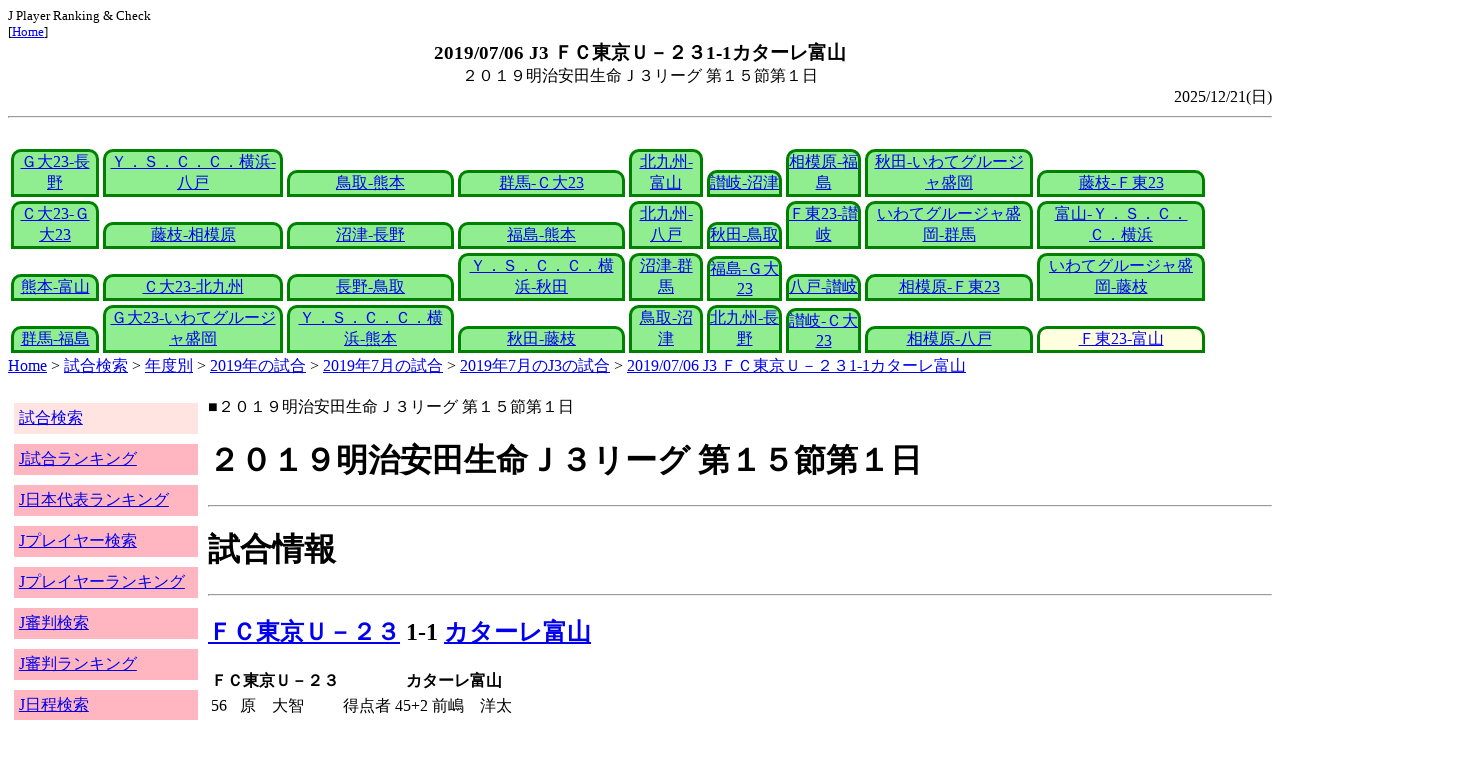

--- FILE ---
content_type: text/html
request_url: http://j-player.main.jp/md0000022383.htm
body_size: 4434
content:
<html>
<head>
<meta charset="utf-8"/>
<title>2019/07/06 J3 ＦＣ東京Ｕ－２３1-1カターレ富山</title><meta name="viewport" content="width=device-width">
<link href="./jplayer.css" rel="stylesheet" type="text/css">
<script data-ad-client="ca-pub-8552066327539456" async src="https://pagead2.googlesyndication.com/pagead/js/adsbygoogle.js"></script>
</head>
<body>
<small>J Player Ranking & Check<br>[<a href="index.htm">Home</a>]</small><center><b><big>2019/07/06 J3 ＦＣ東京Ｕ－２３1-1カターレ富山</big></b><br>２０１９明治安田生命Ｊ３リーグ 第１５節第１日</center>
<div align="right">2025/12/21(日)</div>
<hr><div id="jplayer">
<div id="content">
<table bgcolor=white width=95%>
<tr>
<td align=center valign=bottom><div id="tab-design-disable"><a href="md0000022417.htm">Ｇ大23-長野</a></div></td><td align=center valign=bottom><div id="tab-design-disable"><a href="md0000022416.htm">Ｙ．Ｓ．Ｃ．Ｃ．横浜-八戸</a></div></td><td align=center valign=bottom><div id="tab-design-disable"><a href="md0000022415.htm">鳥取-熊本</a></div></td><td align=center valign=bottom><div id="tab-design-disable"><a href="md0000022414.htm">群馬-Ｃ大23</a></div></td><td align=center valign=bottom><div id="tab-design-disable"><a href="md0000022413.htm">北九州-富山</a></div></td><td align=center valign=bottom><div id="tab-design-disable"><a href="md0000022412.htm">讃岐-沼津</a></div></td><td align=center valign=bottom><div id="tab-design-disable"><a href="md0000022411.htm">相模原-福島</a></div></td><td align=center valign=bottom><div id="tab-design-disable"><a href="md0000022410.htm">秋田-いわてグルージャ盛岡</a></div></td><td align=center valign=bottom><div id="tab-design-disable"><a href="md0000022409.htm">藤枝-Ｆ東23</a></div></td></tr>
<tr>
<td align=center valign=bottom><div id="tab-design-disable"><a href="md0000022408.htm">Ｃ大23-Ｇ大23</a></div></td><td align=center valign=bottom><div id="tab-design-disable"><a href="md0000022407.htm">藤枝-相模原</a></div></td><td align=center valign=bottom><div id="tab-design-disable"><a href="md0000022406.htm">沼津-長野</a></div></td><td align=center valign=bottom><div id="tab-design-disable"><a href="md0000022405.htm">福島-熊本</a></div></td><td align=center valign=bottom><div id="tab-design-disable"><a href="md0000022404.htm">北九州-八戸</a></div></td><td align=center valign=bottom><div id="tab-design-disable"><a href="md0000022403.htm">秋田-鳥取</a></div></td><td align=center valign=bottom><div id="tab-design-disable"><a href="md0000022402.htm">Ｆ東23-讃岐</a></div></td><td align=center valign=bottom><div id="tab-design-disable"><a href="md0000022401.htm">いわてグルージャ盛岡-群馬</a></div></td><td align=center valign=bottom><div id="tab-design-disable"><a href="md0000022400.htm">富山-Ｙ．Ｓ．Ｃ．Ｃ．横浜</a></div></td></tr>
<tr>
<td align=center valign=bottom><div id="tab-design-disable"><a href="md0000022399.htm">熊本-富山</a></div></td><td align=center valign=bottom><div id="tab-design-disable"><a href="md0000022398.htm">Ｃ大23-北九州</a></div></td><td align=center valign=bottom><div id="tab-design-disable"><a href="md0000022397.htm">長野-鳥取</a></div></td><td align=center valign=bottom><div id="tab-design-disable"><a href="md0000022396.htm">Ｙ．Ｓ．Ｃ．Ｃ．横浜-秋田</a></div></td><td align=center valign=bottom><div id="tab-design-disable"><a href="md0000022395.htm">沼津-群馬</a></div></td><td align=center valign=bottom><div id="tab-design-disable"><a href="md0000022394.htm">福島-Ｇ大23</a></div></td><td align=center valign=bottom><div id="tab-design-disable"><a href="md0000022393.htm">八戸-讃岐</a></div></td><td align=center valign=bottom><div id="tab-design-disable"><a href="md0000022392.htm">相模原-Ｆ東23</a></div></td><td align=center valign=bottom><div id="tab-design-disable"><a href="md0000022391.htm">いわてグルージャ盛岡-藤枝</a></div></td></tr>
<tr>
<td align=center valign=bottom><div id="tab-design-disable"><a href="md0000022390.htm">群馬-福島</a></div></td><td align=center valign=bottom><div id="tab-design-disable"><a href="md0000022389.htm">Ｇ大23-いわてグルージャ盛岡</a></div></td><td align=center valign=bottom><div id="tab-design-disable"><a href="md0000022388.htm">Ｙ．Ｓ．Ｃ．Ｃ．横浜-熊本</a></div></td><td align=center valign=bottom><div id="tab-design-disable"><a href="md0000022387.htm">秋田-藤枝</a></div></td><td align=center valign=bottom><div id="tab-design-disable"><a href="md0000022386.htm">鳥取-沼津</a></div></td><td align=center valign=bottom><div id="tab-design-disable"><a href="md0000022385.htm">北九州-長野</a></div></td><td align=center valign=bottom><div id="tab-design-disable"><a href="md0000022384.htm">讃岐-Ｃ大23</a></div></td><td align=center valign=bottom><div id="tab-design-disable"><a href="md0000022382.htm">相模原-八戸</a></div></td><td align=center valign=bottom><div id="tab-design-enable"><a href="md0000022383.htm">Ｆ東23-富山</a></div></td></tr>
</tr>
</table>
<a href="index.htm">Home</a> > <a href="j_match.htm">試合検索</a> > <a href="match_years.htm">年度別</a> > <a href="match_2019.htm">2019年の試合</a> > <a href="match_2019_7.htm">2019年7月の試合</a> > <a href="match_2019_7J3.htm">2019年7月のJ3の試合</a> > <a href="md0000022383.htm">2019/07/06 J3 ＦＣ東京Ｕ－２３1-1カターレ富山</a>

</div>
<div id="leftCol">
<table width=98%>
<tr><td colspan=2><div id="menu-disable"><a href="j_match.htm">試合検索</a></div></td></tr>
<tr><td colspan=2><div id="menu-enable"><a href="j_matchranking.htm">J試合ランキング</a></div></td></tr>
<tr><td colspan=2><div id="menu-enable"><a href="j_national_ranking.htm">J日本代表ランキング</a></div></td></tr>
<tr><td colspan=2><div id="menu-enable"><a href="j_player.htm">Jプレイヤー検索</a></div></td></tr>
<tr><td colspan=2><div id="menu-enable"><a href="j_player_ranking.htm">Jプレイヤーランキング</a></div></td></tr>
<tr><td colspan=2><div id="menu-enable"><a href="j_referee.htm">J審判検索</a></div></td></tr>
<tr><td colspan=2><div id="menu-enable"><a href="j_referee_ranking.htm">J審判ランキング</a></div></td></tr>
<tr><td colspan=2><div id="menu-enable"><a href="j_schedule.htm">J日程検索</a></div></td></tr>
<tr><td colspan=2><div id="menu-enable"><a href="j_stadium.htm">Jスタジアム検索</a></div></td></tr>
<tr><td colspan=2><div id="menu-enable"><a href="j_stadium_ranking.htm">Jスタジアムランキング</a></div></td></tr>
<tr><td colspan=2><div id="menu-enable"><a href="j_team.htm">Jチーム検索</a></div></td></tr>
<tr><td colspan=2><div id="menu-enable"><a href="j_team_ranking.htm">Jチームランキング</a></div></td></tr>
<tr><td colspan=2>

</td></tr>
</table>

</div>
<div id="mainCol">
■２０１９明治安田生命Ｊ３リーグ 第１５節第１日<br>
<h1>２０１９明治安田生命Ｊ３リーグ 第１５節第１日</h1><hr>
<h1>試合情報</h1><hr>
<h2><a href="http://www.jleague.jp/club/ftokyo_u23/day/">ＦＣ東京Ｕ－２３</a> 1-1 <a href="team_0034.htm">カターレ富山</a></h2>
<table border=0>
<th colspan=2>ＦＣ東京Ｕ－２３</th><th></th><th colspan=2>カターレ富山</th>
<tr><td>56</td><td>原　大智</td><td rowspan=1>得点者</td><td>45+2</td><td>前嶋　洋太</td></tr>
</table>

<h2>2019年07月06日(土) 17:03</h2>
<ul>
<li>角　昂志郎 J初出場</li>
<li>角　昂志郎 J3初出場</li>
</ul>

<h2><a href="stadium152303397336214637.htm">味の素フィールド西が丘</a></h2>
<ul>
<li>2019年 8試合目</li>
<li>通算80試合目</li>
<li>当スタジアム通算成績
<ul>
<li>Ｆ東23 10勝8分12敗
<li>富山 1勝1分1敗
<li>Ｆ東23対富山 1勝1分0敗</li>

</ul></ul>

<h2>1326人</h2>
<h3>味の素フィールド西が丘</h3>
<ul>
<li>2019年 8位(15試合)</li>
<li>通算 78位(92試合)</li>
</ul>
<h3>全体</h3>
<ul>
<li>通算 56499位(161168試合)</li>
</ul>
<h3>J3通算</h3>
<ul>
<li>4255位(6443試合)</li>
</ul>

<h2>曇</h2>
<table border=0>
<tr><th>晴/曇</th><td>12%</td></tr>
<tr><th>曇</th><td><b>47%</b></td></tr>
<tr><th>晴</th><td>60%</td></tr>
<tr><th>雨</th><td>14%</td></tr>
</table>

<h2>気温 23.0℃ 湿度 68.0%</h2>
<table>
<tr><th></th><th>0-10%</th><th>11-20%</th><th>21-30%</th><th>31-40%</th><th>41-50%</th><th>51-60%</th><th>61-70%</th><th>71-80%</th><th>81-90%</th><th>91-100%</th></tr>
<tr><th>-0℃</th><td>0</td><td>0</td><td>0</td><td>1</td><td>0</td><td>0</td><td>1</td><td>1</td><td>1</td><td>0</td></tr>
<tr><th>1-5℃</th><td>0</td><td>0</td><td>5</td><td>13</td><td>24</td><td>24</td><td>29</td><td>47</td><td>29</td><td>4</td></tr>
<tr><th>6-10℃</th><td>2</td><td>36</td><td>84</td><td>196</td><td>226</td><td>200</td><td>164</td><td>137</td><td>106</td><td>15</td></tr>
<tr><th>11-15℃</th><td>0</td><td>118</td><td>357</td><td>579</td><td>662</td><td>610</td><td>398</td><td>297</td><td>296</td><td>44</td></tr>
<tr><th>16-20℃</th><td>0</td><td>186</td><td>418</td><td>773</td><td>1012</td><td>955</td><td>831</td><td>672</td><td>714</td><td>144</td></tr>
<tr><th>21-25℃</th><td>1</td><td>180</td><td>399</td><td>811</td><td>1202</td><td>1345</td><td bgcolor="lightpink"><b>1461</b></td><td>1308</td><td>1268</td><td>198</td></tr>
<tr><th>26-30℃</th><td>0</td><td>101</td><td>208</td><td>380</td><td>611</td><td>975</td><td>1644</td><td>1736</td><td>943</td><td>58</td></tr>
<tr><th>31-℃</th><td>0</td><td>25</td><td>46</td><td>61</td><td>151</td><td>262</td><td>210</td><td>63</td><td>9</td><td>0</td></tr>
</table>

<hr><h2>試合記録</h2>
<table>
<tr><th colspan=2><a href="http://www.jleague.jp/club/ftokyo_u23/day/">ＦＣ東京Ｕ－２３</a></th><th></th><th colspan=2><a href="team_0034.htm">カターレ富山</a></th></tr>
<tr><td align=right>1</td><td align=right>(?)</td><td align=center>ゴール</td><td align=left>(1.6)</td><td align=left>1</td></tr>
<tr><td align=right>4</td><td align=right>(?)</td><td align=center>シュート</td><td align=left>(12.8)</td><td align=left>22</td></tr>
<tr><td align=right>8</td><td align=right>(?)</td><td align=center>フリーキック</td><td align=left>(12.7)</td><td align=left>15</td></tr>
<tr><td align=right>7</td><td align=right>(?)</td><td align=center>コーナーキック</td><td align=left>(5.7)</td><td align=left>10</td></tr>
<tr><td align=right>1</td><td align=right>(?)</td><td align=center>カード</td><td align=left>(1.0)</td><td align=left>0</td></tr>
</table>
括弧内は2019年平均

<hr><h2>審判</h2>
<h3>主審</h3>
<a href="referee_880209KenyaOHARA.htm">大原　謙哉</a>
<h3>副審</h3>
<a href="referee_790428AkihiroKAMEGAWA.htm">亀川　哲弘</a><br>
長谷　拓<br>
<h3>第四の審判</h3>
森田　秀一<br>

<hr><h2>選手</h2>
<h3>スターティングイレブン</h3>
<table>
<tr><th colspan=4><a href="http://www.jleague.jp/club/ftokyo_u23/day/">ＦＣ東京Ｕ－２３</a></th><th>点</th><th>黄</th><th>赤</th><th colspan=4><a href="team_0034.htm">カターレ富山</a></th><th>点</th><th>黄</th><th>赤</th></tr>
<tr><td></td><td>GK</td><td>13</td><td><i><a href="/pa/pa00015902.htm">波多野　豪</a></i></td><td></td><td></td><td></td><td></td><td>GK</td><td>21</td><td><i><a href="/pa/pa00011341.htm">太田　岳志</a></i></td><td></td><td></td><td></td></tr>
<tr><td></td><td>DF</td><td>22</td><td><i><a href="/pa/pa00032331.htm">中村　拓海</a></i></td><td></td><td></td><td></td><td></td><td>DF</td><td>3</td><td><i><a href="/pa/pa00011021.htm">代　健司</a></i></td><td></td><td></td><td></td></tr>
<tr><td></td><td>DF</td><td>53</td><td><i><a href="/pa/pa00032519.htm">大森　理生</a></i></td><td></td><td></td><td></td><td></td><td>DF</td><td>5</td><td><i><a href="/pa/pa00015770.htm">今瀬　淳也</a></i></td><td></td><td></td><td></td></tr>
<tr><td></td><td>DF</td><td>43</td><td><i><a href="/pa/pa00029409.htm">木村　誠二</a></i></td><td></td><td></td><td></td><td></td><td>DF</td><td>15</td><td><i><a href="/pa/pa00029334.htm">ルーカス　ダウベルマン</a></i></td><td></td><td></td><td></td></tr>
<tr><td></td><td>DF</td><td>47</td><td><i><a href="/pa/pa00032518.htm">岡　哲平</a></i></td><td></td><td></td><td></td><td></td><td>MF</td><td>6</td><td><i><a href="/pa/pa00012067.htm">碓井　鉄平</a></i></td><td></td><td></td><td></td></tr>
<tr><td></td><td>MF</td><td>42</td><td><i><a href="/pa/pa00032604.htm">常盤　亨太</a></i></td><td></td><td></td><td></td><td></td><td>MF</td><td>7</td><td><i><a href="/pa/pa00009844.htm">佐々木　陽次</a></i></td><td></td><td></td><td></td></tr>
<tr><td></td><td>MF</td><td>44</td><td><i><a href="/pa/pa00019681.htm">品田　愛斗</a></i></td><td></td><td></td><td></td><td></td><td>MF</td><td>14</td><td><i><a href="/pa/pa00023228.htm">白石　智之</a></i></td><td></td><td></td><td></td></tr>
<tr><td></td><td>MF</td><td>40</td><td><i><a href="/pa/pa00019689.htm">平川　怜</a></i></td><td></td><td></td><td></td><td></td><td>MF</td><td>20</td><td><i><a href="/pa/pa00008371.htm">花井　聖</a></i></td><td></td><td></td><td></td></tr>
<tr><td></td><td>MF</td><td>19</td><td><i><a href="/pa/pa00015905.htm">宮崎　幾笑</a></i></td><td></td><td></td><td></td><td></td><td>MF</td><td>24</td><td><i><a href="/pa/pa00019205.htm">前嶋　洋太</a></i></td><td></td><td></td><td></td></tr>
<tr><td></td><td>MF</td><td>21</td><td><i><a href="/pa/pa00019257.htm">ユ　インス</a></i></td><td></td><td></td><td></td><td></td><td>FW</td><td>8</td><td><i><a href="/pa/pa00009128.htm">高橋　駿太</a></i></td><td></td><td></td><td></td></tr>
<tr><td></td><td>FW</td><td>24</td><td><i><a href="/pa/pa00023307.htm">原　大智</a></i></td><td></td><td></td><td></td><td></td><td>FW</td><td>9</td><td><i><a href="/pa/pa00007613.htm">苔口　卓也</a></i></td><td></td><td></td><td></td></tr>
</table>
<h3>ベンチ</h3>
<table>
<tr><th colspan=4><a href="http://www.jleague.jp/club/ftokyo_u23/day/">ＦＣ東京Ｕ－２３</a></th><th>点</th><th>黄</th><th>赤</th><th colspan=4><a href="team_0034.htm">カターレ富山</a></th><th>点</th><th>黄</th><th>赤</th></tr>
<tr><td></td><td>GK</td><td>41</td><td><i><a href="/pa/pa00031521.htm">野澤　大志ブランドン</a></i></td><td></td><td></td><td></td><td></td><td>GK</td><td>1</td><td><i><a href="/pa/pa00005830.htm">榎本　哲也</a></i></td><td></td><td></td><td></td></tr>
<tr><td></td><td>MF</td><td>50</td><td><i><a href="/pa/pa00032509.htm">金　誠敏</a></i></td><td></td><td></td><td></td><td></td><td>DF</td><td>28</td><td><i><a href="/pa/pa00015746.htm">谷奥　健四郎</a></i></td><td></td><td></td><td></td></tr>
<tr><td>初出</td><td>MF</td><td>54</td><td><i><a href="/pa/pa00032520.htm">角　昂志郎</a></i></td><td></td><td></td><td></td><td></td><td>MF</td><td>13</td><td><i><a href="/pa/pa00011316.htm">佐々木　一輝</a></i></td><td></td><td></td><td></td></tr>
<tr><td></td><td>MF</td><td>38</td><td><i><a href="/pa/pa00029406.htm">小林　里駆</a></i></td><td></td><td></td><td></td><td></td><td>MF</td><td>17</td><td><i><a href="/pa/pa00029291.htm">稲葉　修土</a></i></td><td></td><td></td><td></td></tr>
<tr><td></td><td>FW</td><td>52</td><td><i><a href="/pa/pa00031518.htm">久保　征一郎</a></i></td><td></td><td></td><td></td><td></td><td>MF</td><td>25</td><td><i><a href="/pa/pa00009852.htm">伊藤　優汰</a></i></td><td></td><td></td><td></td></tr>
<tr><td></td><td>FW</td><td>31</td><td><i><a href="/pa/pa00032442.htm">ナッタウット</a></i></td><td></td><td></td><td></td><td></td><td>FW</td><td>11</td><td><i><a href="/pa/pa00015796.htm">才藤　龍治</a></i></td><td></td><td></td><td></td></tr>
<tr><td colspan=7></td><td></td><td>FW</td><td>29</td><td><i><a href="/pa/pa00009283.htm">田中　智大</a></i></td><td></td><td></td><td></td></tr>
</table>

<h2>監督</h2>
長澤　徹<br>
安達　亮<br>

<hr><h2>タイムライン</h2>
<h3>概要</h3>
<table>
<tr><td colspan=20><a href="http://www.jleague.jp/club/ftokyo_u23/day/">ＦＣ東京Ｕ－２３</a></td></tr>
<tr><td></td><td></td><td></td><td></td><td></td><td></td><td></td><td></td><td></td><td></td><td>C</td><td></td><td>G</td><td></td><td></td><td>Y</td><td></td><td></td><td>C</td></tr><tr><td>0</td><td>5</td><td>10</td><td>15</td><td>20</td><td>25</td><td>30</td><td>35</td><td>40</td><td>|</td><td>45</td><td>50</td><td>55</td><td>60</td><td>65</td><td>70</td><td>75</td><td>80</td><td>85</td><td>|</td></tr><tr><td></td><td></td><td></td><td></td><td></td><td></td><td></td><td></td><td></td><td>G</td><td>C</td><td></td><td>C</td><td></td><td>C</td></tr>
<tr><td colspan=20><a href="team_0034.htm">カターレ富山</a></td></tr>
</table>
<h3>詳細</h3>
<table>
<tr><th></th><th colspan=2><a href="http://www.jleague.jp/club/ftokyo_u23/day/">ＦＣ東京Ｕ－２３</a></th><th colspan=2><a href="team_0034.htm">カターレ富山</a></th></tr>
<tr><td>45'+2'</td><td colspan=2></td><td>GOAL</td><td>前嶋　洋太</td></tr>
<tr><td>46'</td><td></td><td>常盤　亨太→久保　征一郎</td><td></td><td>高橋　駿太→田中　智大</td></tr>
<tr><td>56'</td><td>GOAL</td><td>原　大智</td><td colspan=2></td></tr>
<tr><td>58'</td><td colspan=2></td><td></td><td>苔口　卓也→伊藤　優汰</td></tr>
<tr><td>70'</td><td colspan=2></td><td></td><td>佐々木　陽次→稲葉　修土</td></tr>
<tr><td>73'</td><td>Yellow</td><td>岡　哲平</td><td colspan=2></td></tr>
<tr><td>89'</td><td></td><td>宮崎　幾笑→角　昂志郎</td><td colspan=2></td></tr>

</table>



<style type="text/css">
  div.sourcecode {
    background-color: #eeeeee;
    padding: 4px 4px 4px 20px;
    margin: 12px;
    line-height: 1.4;
    font-family: monospace;
  }
  div.pagefeed {
    padding: 4px 4px 4px 20px;
    margin: 12px;
    line-height: 1.4;
    text-align: center;
  }
  div.pagefeed ul.pagelinks {
    margin: auto;
    width: 32em;
  }
  div.pagefeed ul.pagelinks li {
    width: 1.2em;
    line-height: 1.2em;
    list-style-type: none;
    border: none;
    float: left;
    margin: 0.1em;
    padding: 0px;
    font-weight: bold;
    text-align: center;
  }
  div.pagefeed ul.pagelinks li span.blnk {
    border-style: none;
    color: black;
  }
  div.pagefeed ul.pagelinks li a {
    border : 1px solid blue;
    background-color: white;
    text-decoration: none;
  }
  div.pagefeed ul.pagelinks li a:visited {
    background-color: lightgray;
    color: blue;
  }
  div.pagefeed ul.pagelinks li a:hover {
    text-decoration: underline;
  }
  div.pagefeed ul.pagelinks li.here {
    background-color: green;
    color: #ffff80;
    border-color: green;
  }
</style>

<div class="pagefeed">
<div style="text-align: center;">
<ul class="pagelinks">
<li><a href="md0000022417.htm">01</a></li>
<li><span class="blnk">..</span></li>
<li><a href="md0000022395.htm">23</a></li>
<li><a href="md0000022394.htm">24</a></li>
<li><a href="md0000022393.htm">25</a></li>
<li><a href="md0000022392.htm">26</a></li>
<li><a href="md0000022391.htm">27</a></li>
<li><a href="md0000022390.htm">28</a></li>
<li><a href="md0000022389.htm">29</a></li>
<li><a href="md0000022388.htm">30</a></li>
<li><a href="md0000022387.htm">31</a></li>
<li><a href="md0000022386.htm">32</a></li>
<li><a href="md0000022385.htm">33</a></li>
<li><a href="md0000022384.htm">34</a></li>
<li><a href="md0000022382.htm">35</a></li>
<li class="here">36</li>
</ul>
</div>
</div>

</div>
<div id="rightCol">
<iframe src="preview_044.htm" width=100% height=4096>index</iframe>

</div>
<div id="bottom">
<script async src="//pagead2.googlesyndication.com/pagead/js/adsbygoogle.js"></script>
<!-- j_match -->
<ins class="adsbygoogle"
     style="display:block"
     data-ad-client="ca-pub-8552066327539456"
     data-ad-slot="9979017109"
     data-ad-format="auto"></ins>
<script>
(adsbygoogle = window.adsbygoogle || []).push({});
</script>

</div>
</div>
</body>
</html>


--- FILE ---
content_type: text/html
request_url: http://j-player.main.jp/preview_044.htm
body_size: 724
content:
PickUp<br><hr>
<a href="national_ranking_samuraiblue_JGames.htm" target="_parent">日本代表SAMURAIBLUE J試合数ランキング</a><br>
<table border
<tr><td>順位</td><td>J試合</td><td>チーム</td><td>選手名</td></tr>
<tr><td>1</td><td>41</td><td><a href="team_0030.htm">ジュビロ磐田</a></td><td><a href="p00000000000000006476.htm">川島　永嗣</a></td></tr></table>

<hr>
<a href="national_ranking_samuraiblue_JThisGoals.htm" target="_parent">日本代表SAMURAIBLUE 今シーズンJゴール数ランキング</a><br>
<table border
<tr><td>順位</td><td>今季J得点</td><td>チーム</td><td>選手名</td></tr>
<tr><td>1</td><td>0</td><td><a href="team_0030.htm">ジュビロ磐田</a></td><td><a href="p00000000000000006476.htm">川島　永嗣</a></td></tr></table>

<hr>
<a href="StadiumRankingWinRate_1.htm" target="_parent">J1 ホームチーム勝率(10試合以上)</a><br>
<table border>
<tr><td rowspan=1>1</td><td rowspan=1>88.5%</td><td>神奈川県</td><td><a href="stadium-8978450542009216492.htm">等々力緑地運動公園陸上競技場</a></td></tr>
<tr><td rowspan=1>2</td><td rowspan=1>70%</td><td>福岡県</td><td><a href="stadium143239349885196270.htm">東平尾公園博多の森陸上競技場</a></td></tr>
<tr><td rowspan=1>3</td><td rowspan=1>69.6%</td><td>広島県</td><td><a href="stadium146987524896719400.htm">コカ・コーラウエスト広島スタジアム</a></td></tr>
<tr><td rowspan=1>4</td><td rowspan=1>63.6%</td><td>新潟県</td><td><a href="stadium161253271662054389.htm">新潟市陸上競技場</a></td></tr>
<tr><td rowspan=1>5</td><td rowspan=1>63.2%</td><td>静岡県</td><td><a href="stadium150719585195230155.htm">愛鷹広域公園多目的競技場</a></td></tr>
</table>

<hr>



--- FILE ---
content_type: text/html; charset=utf-8
request_url: https://www.google.com/recaptcha/api2/aframe
body_size: 266
content:
<!DOCTYPE HTML><html><head><meta http-equiv="content-type" content="text/html; charset=UTF-8"></head><body><script nonce="18tRd3kYg110qMFVmZ5Bcg">/** Anti-fraud and anti-abuse applications only. See google.com/recaptcha */ try{var clients={'sodar':'https://pagead2.googlesyndication.com/pagead/sodar?'};window.addEventListener("message",function(a){try{if(a.source===window.parent){var b=JSON.parse(a.data);var c=clients[b['id']];if(c){var d=document.createElement('img');d.src=c+b['params']+'&rc='+(localStorage.getItem("rc::a")?sessionStorage.getItem("rc::b"):"");window.document.body.appendChild(d);sessionStorage.setItem("rc::e",parseInt(sessionStorage.getItem("rc::e")||0)+1);localStorage.setItem("rc::h",'1768882057810');}}}catch(b){}});window.parent.postMessage("_grecaptcha_ready", "*");}catch(b){}</script></body></html>